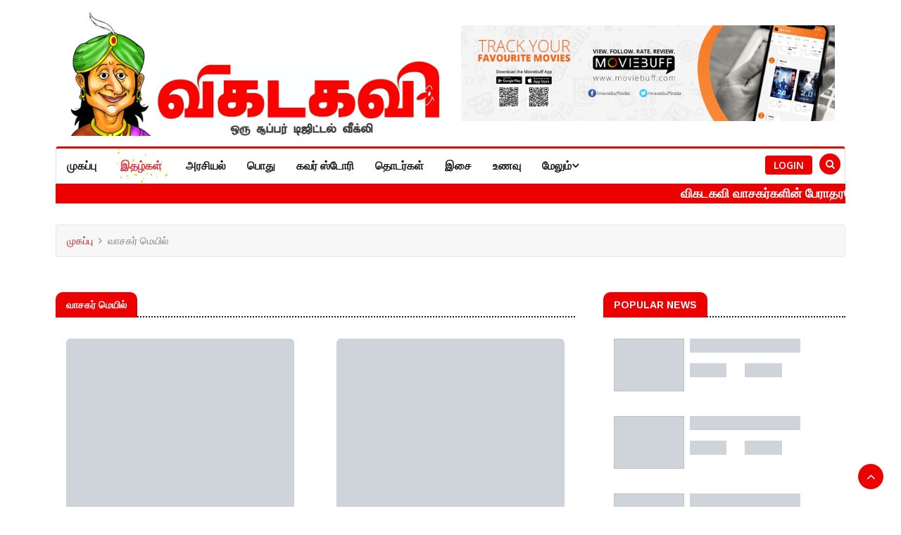

--- FILE ---
content_type: text/html; charset=UTF-8
request_url: https://www.vikatakavi.in/category.php?category=%E0%AE%B5%E0%AE%BE%E0%AE%9A%E0%AE%95%E0%AE%B0%E0%AF%8D%20%E0%AE%AE%E0%AF%86%E0%AE%AF%E0%AE%BF%E0%AE%B2%E0%AF%8D
body_size: 7040
content:
<!DOCTYPE html>
<html lang="en">

<head>
  <meta name="author" content="">
  <meta name="description" content="">
  <meta http-equiv="Content-Type" content="text/html;charset=UTF-8" />
  <meta name="viewport" content="width=device-width, initial-scale=1.0">
  <link rel="apple-touch-icon" sizes="180x180" href="/apple-touch-icon.png">
  <link rel="icon" type="image/png" sizes="32x32" href="/favicon-32x32.png">
  <link rel="icon" type="image/png" sizes="16x16" href="/favicon-16x16.png">
  <link rel="manifest" href="/site.webmanifest">

  <title>வாசகர் மெயில்</title>

  <!-- CSS -->
  <link rel="stylesheet" href="/css/placeholder-loading.min.css">
  <link rel="stylesheet" href="css/bootstrap.min.css">
  <link rel="stylesheet" href="css/style.css">
  <link rel="stylesheet" href="css/responsive.css">
  <link rel="stylesheet" href="css/font-awesome.min.css">
  <link rel="stylesheet" href="css/owl.carousel.min.css">
  <link rel="stylesheet" href="css/owl.theme.default.min.css">
  <link rel="stylesheet" href="css/colorbox.css">
  <link rel="stylesheet" href="css/custom.css">

  <!-- Google Fonts -->
  <link href="https://fonts.googleapis.com/css?family=Arimo:400,700&display=swap" rel="stylesheet">
  <link href="https://fonts.googleapis.com/css?family=Open+Sans:400,600,700,800&display=swap" rel="stylesheet">
</head>

<body>

  <div class="body-inner">
  
<link rel="stylesheet" type="text/css" href="/assets/Semantic_UI/components/dropdown.min.css?v=1">
<link rel="stylesheet" type="text/css" href="/assets/Semantic_UI/components/transition.min.css?v=1">
<script src="/assets/Semantic_UI/components/dropdown.min.js?v=1"></script>
<script src="/assets/Semantic_UI/components/transition.min.js?v=1"></script>
<link rel="stylesheet" type="text/css" href="/assets/Semantic_UI/components/search.min.css">

<style>
  .results {
    width: 100% !important;
    max-height: 400px !important;
    overflow-y: scroll;
  }

  .menu.item:hover {
    background-color: #80808045;
  }

  .nav.navbar-nav>li>a {
    font-size: 16px;
  }
</style>


<!-- Header start -->
<header id="header" class="header">
  <div class="container">
    <div class="d-flex flex-column-reverse flex-md-row">
      <div class="col-md-6 col-sm-12">
        <!-- For Desktop -->
        <div class="p-0 text-center d-none d-md-block">
          <a href="/index.php">
            <div class="d-flex flex-row">
              <div>
                <img  loading="lazy" style="height:auto;width:100%;" src="/site_img/logo_new.png" alt="">
              </div>
              <div class="flex-grow-1 d-flex flex-column justify-content-end">
                <img loading="lazy" style="max-width:100%;" src="/site_img/logo_with_caption_red_new.jpg" alt="">
              </div>
            </div>
          </a>
        </div>
        <!-- For Desktop -->
        <!-- For Mobile -->
        <div class="p-0 text-center d-sm-block d-md-none">
          <a href="/index.php">
            <div class="d-flex flex-column">
              <div class="flex-grow-1 d-flex flex-column justify-content-end">
                <img loading="lazy" style="max-width:100%;" src="/site_img/logo_with_caption_new_mobile.jpg" alt="">
              </div>
            </div>
          </a>
        </div>
        <!-- For Mobile -->
      </div>
      <div class="d-flex m-2 d-md-none"></div>
      <div class="d-flex flex-column col-md-6 col-sm-12 header-right mt-md-0 mt-2 justify-content-center">
        <div class="ad-banner float-right"> <a target="_blank" href="moviebuff.com"><img loading="lazy" src="/ads/ad9.jpg" class="img-fluid w-100" alt=""></a> </div>
      </div>
    </div>
  </div>
</header>
<!--/ Header end -->

<!--/ Main Nav Start -->
<div class="utf_main_nav_area clearfix utf_sticky">
  <div class="container">
    <div class="row">
      <nav class="navbar navbar-expand-lg col">
        <div class="utf_site_nav_inner float-left w-100">
          <button style="z-index: 24;" class="navbar-toggler" type="button" data-toggle="collapse" data-target="#navbarSupportedContent" aria-controls="navbarSupportedContent" aria-expanded="true" aria-label="Toggle navigation"> <span
              class="navbar-toggler-icon"></span>
          </button>
          <div id="navbarSupportedContent" class="collapse navbar-collapse navbar-responsive-collapse">
            <ul class="nav navbar-nav">
              <li> <a href="/index.php">முகப்பு</i></a></li>
              <li> <a href="/magazines.php" style="background: url(/site_img/sparkle_yellow.webp);" class="text-danger">இதழ்கள்</i></a></li>
              <li> <a href="/category.php?category=அரசியல் ">அரசியல் </a></li><li> <a href="/category.php?category=பொது ">பொது </a></li><li> <a href="/category.php?category=கவர் ஸ்டோரி">கவர் ஸ்டோரி</a></li><li> <a href="/category.php?category=தொடர்கள்">தொடர்கள்</a></li><li> <a href="/category.php?category=இசை">இசை</a></li><li> <a href="/category.php?category=உணவு">உணவு</a></li><li class="dropdown more-btn"> <a href="#" class="dropdown-toggle" data-toggle="dropdown">மேலும்<i class="fa fa-angle-down"></i></a><ul class="utf_dropdown_menu more-menu" role="menu"><div class="d-flex flex-wrap justiffy-content-between"><span class="more-menu-items col-12 col-md-3"> <a href="/category.php?category=வலையங்கம்">வலையங்கம்</a></span><span class="more-menu-items col-12 col-md-3"> <a href="/category.php?category=ஆன்மீகம்">ஆன்மீகம்</a></span><span class="more-menu-items col-12 col-md-3"> <a href="/category.php?category=கதை">கதை</a></span><span class="more-menu-items col-12 col-md-3"> <a href="/category.php?category=ஷெர்லக்">ஷெர்லக்</a></span><span class="more-menu-items col-12 col-md-3"> <a href="/category.php?category=ஹாய் மதன்">ஹாய் மதன்</a></span><span class="more-menu-items col-12 col-md-3"> <a href="/category.php?category=ஜோக்ஸ்">ஜோக்ஸ்</a></span><span class="more-menu-items col-12 col-md-3"> <a href="/category.php?category=சினிமா">சினிமா</a></span><span class="more-menu-items col-12 col-md-3"> <a href="/category.php?category=ஜோதிடம்">ஜோதிடம்</a></span><span class="more-menu-items col-12 col-md-3"> <a href="/category.php?category=விளையாட்டு">விளையாட்டு</a></span><span class="more-menu-items col-12 col-md-3"> <a href="/category.php?category=சினிமா விமரிசனம்">சினிமா விமரிசனம்</a></span><span class="more-menu-items col-12 col-md-3"> <a href="/category.php?category=கவிதை">கவிதை</a></span><span class="more-menu-items col-12 col-md-3"> <a href="/category.php?category=அனுபவம்">அனுபவம்</a></span><span class="more-menu-items col-12 col-md-3"> <a href="/category.php?category=வம்பு துளிகள்">வம்பு துளிகள்</a></span><span class="more-menu-items col-12 col-md-3"> <a href="/category.php?category=விளம்பரம்">விளம்பரம்</a></span><span class="more-menu-items col-12 col-md-3"> <a href="/category.php?category=முகநூல்">முகநூல்</a></span><span class="more-menu-items col-12 col-md-3"> <a href="/category.php?category=கார்ட்டூன்">கார்ட்டூன்</a></span><span class="more-menu-items col-12 col-md-3"> <a href="/category.php?category=கலை">கலை</a></span><span class="more-menu-items col-12 col-md-3"> <a href="/category.php?category=வாசகர் மெயில்">வாசகர் மெயில்</a></span><span class="more-menu-items col-12 col-md-3"> <a href="/category.php?category=நொறுக்ஸ்">நொறுக்ஸ்</a></span><span class="more-menu-items col-12 col-md-3"> <a href="/category.php?category=தொலைக்காட்சி">தொலைக்காட்சி</a></span><span class="more-menu-items col-12 col-md-3"> <a href="/category.php?category=புத்தக விமரிசனம்">புத்தக விமரிசனம்</a></span><span class="more-menu-items col-12 col-md-3"> <a href="/category.php?category=உணவு ஸ்பெஷல்">உணவு ஸ்பெஷல்</a></span><span class="more-menu-items col-12 col-md-3"> <a href="/category.php?category=மருத்துவ ஸ்பெஷல்">மருத்துவ ஸ்பெஷல்</a></span><span class="more-menu-items col-12 col-md-3"> <a href="/category.php?category=பக்தி ஸ்பெஷல்">பக்தி ஸ்பெஷல்</a></span><span class="more-menu-items col-12 col-md-3"> <a href="/category.php?category=சினிமா ஸ்பெஷல்">சினிமா ஸ்பெஷல்</a></span><span class="more-menu-items col-12 col-md-3"> <a href="/category.php?category=பிஸினஸ் ஸ்பெஷல்">பிஸினஸ் ஸ்பெஷல்</a></span><span class="more-menu-items col-12 col-md-3"> <a href="/category.php?category=மருத்துவம்">மருத்துவம்</a></span><span class="more-menu-items col-12 col-md-3"> <a href="/category.php?category=நெட் ஜோக்ஸ்">நெட் ஜோக்ஸ்</a></span><span class="more-menu-items col-12 col-md-3"> <a href="/category.php?category=தமிழ்">தமிழ்</a></span><span class="more-menu-items col-12 col-md-3"> <a href="/category.php?category=வாவ் வாட்ஸப்!">வாவ் வாட்ஸப்!</a></span><span class="more-menu-items col-12 col-md-3"> <a href="/category.php?category=கல்வி">கல்வி</a></span><span class="more-menu-items col-12 col-md-3"> <a href="/category.php?category=கொடுரம்">கொடுரம்</a></span><span class="more-menu-items col-12 col-md-3"> <a href="/category.php?category=நெகிழ்ச்சி">நெகிழ்ச்சி</a></span><span class="more-menu-items col-12 col-md-3"> <a href="/category.php?category=நேயம்">நேயம்</a></span><span class="more-menu-items col-12 col-md-3"> <a href="/category.php?category=பேரிடர்">பேரிடர்</a></span><span class="more-menu-items col-12 col-md-3"> <a href="/category.php?category=ஆசிரியர் பக்கம்">ஆசிரியர் பக்கம்</a></span><span class="more-menu-items col-12 col-md-3"> <a href="/category.php?category=சோகம்">சோகம்</a></span><span class="more-menu-items col-12 col-md-3"> <a href="/category.php?category=Daily Articles">Daily Articles</a></span><span class="more-menu-items col-12 col-md-3"> <a href="/category.php?category=கற்பனை">கற்பனை</a></span><span class="more-menu-items col-12 col-md-3"> <a href="/category.php?category=நவராத்திரி">நவராத்திரி</a></span><span class="more-menu-items col-12 col-md-3"> <a href="/category.php?category=மக்கள் கருத்து">மக்கள் கருத்து</a></span><span class="more-menu-items col-12 col-md-3"> <a href="/category.php?category=அழகு">அழகு</a></span><span class="more-menu-items col-12 col-md-3"> <a href="/category.php?category=ஏக்கம்">ஏக்கம்</a></span><span class="more-menu-items col-12 col-md-3"> <a href="/category.php?category=பேசிக்கறாங்க">பேசிக்கறாங்க</a></span><span class="more-menu-items col-12 col-md-3"> <a href="/category.php?category=காமிரா கார்னர்">காமிரா கார்னர்</a></span><span class="more-menu-items col-12 col-md-3"> <a href="/category.php?category=விகடகவியார்">விகடகவியார்</a></span><span class="more-menu-items col-12 col-md-3"> <a href="/category.php?category=வாசகர் விஷுவல்ஸ்">வாசகர் விஷுவல்ஸ்</a></span><span class="more-menu-items col-12 col-md-3"> <a href="/category.php?category=ஆரோகியம்">ஆரோகியம்</a></span><span class="more-menu-items col-12 col-md-3"> <a href="/category.php?category=follow-up">follow-up</a></span><span class="more-menu-items col-12 col-md-3"> <a href="/category.php?category=காதலர் தின ஸ்பெஷல்">காதலர் தின ஸ்பெஷல்</a></span><span class="more-menu-items col-12 col-md-3"> <a href="/category.php?category=விருது">விருது</a></span><span class="more-menu-items col-12 col-md-3"> <a href="/category.php?category=மகளிர் ஸ்பெஷல்">மகளிர் ஸ்பெஷல்</a></span><span class="more-menu-items col-12 col-md-3"> <a href="/category.php?category=ஆண்கள் ஸ்பெஷல்">ஆண்கள் ஸ்பெஷல்</a></span><span class="more-menu-items col-12 col-md-3"> <a href="/category.php?category=தேர்தல்">தேர்தல்</a></span><span class="more-menu-items col-12 col-md-3"> <a href="/category.php?category=தேர்தல் ஸ்பெஷல்">தேர்தல் ஸ்பெஷல்</a></span><span class="more-menu-items col-12 col-md-3"> <a href="/category.php?category=தேர்தல் திருவிழா">தேர்தல் திருவிழா</a></span><span class="more-menu-items col-12 col-md-3"> <a href="/category.php?category=சைக்கிள் ஸ்பெஷல்">சைக்கிள் ஸ்பெஷல்</a></span><span class="more-menu-items col-12 col-md-3"> <a href="/category.php?category=ஒலிம்பிக்ஸ்">ஒலிம்பிக்ஸ்</a></span><span class="more-menu-items col-12 col-md-3"> <a href="/category.php?category=சிறு தொடர்கதை">சிறு தொடர்கதை</a></span><span class="more-menu-items col-12 col-md-3"> <a href="/category.php?category=வரலாறு">வரலாறு</a></span><span class="more-menu-items col-12 col-md-3"> <a href="/category.php?category=தீபாவளி ஸ்பெஷல்">தீபாவளி ஸ்பெஷல்</a></span><span class="more-menu-items col-12 col-md-3"> <a href="/category.php?category=சுட்டி ஸ்பெஷல்">சுட்டி ஸ்பெஷல்</a></span><span class="more-menu-items col-12 col-md-3"> <a href="/category.php?category=பாரதியார் ஸ்பெஷல்">பாரதியார் ஸ்பெஷல்</a></span><span class="more-menu-items col-12 col-md-3"> <a href="/category.php?category=கிறிஸ்துமஸ் ஸ்பெஷல்">கிறிஸ்துமஸ் ஸ்பெஷல்</a></span></div></ul></li>            </ul>
          </div>
        </div>
      </nav>

      <div class="unstyled top-nav d-none d-lg-flex flex-row justify-content-center align-items-center mr-2">
        <li class="mr-2"><a style="background:#ec0000;" href="/login-signup.php">Login</a></li>      </div>

      <div style="z-index:10;" class="utf_nav_search_custom"> <span id="search"><i class="fa fa-search"></i></span> </div>

      <!-- <div class="utf_search_block" style="display: none;top:63%;">
        <div class="ui search pl-0 pr-0 d-flex flex-fill">
          <div class="ui left input p-0 pr-2 d-flex flex-fill">
            <select class="ui dropdown search-type">
              <option value="article">Article</option>
              <option value="reporter">Reporter</option>
            </select>
            <input autocomplete="on" class="prompt search-input form-control p-0 pl-2 ml-2" style="border-radius:0px !important;" type="text" placeholder="Eg. வலையங்கம், ஜோக்ஸ், கதை..">
          </div>
        </div>
        <span class="utf_search_close">&times;</span>
      </div> -->

      <div style="position: absolute; top: 0px; right:56px;left:65px;margin-top:22px;" class="unstyled top-nav d-flex d-lg-none flex-row justify-content-center align-items-center">
        <li class="mr-2"> <a style="min-width:80px;border-radius:10px;" href="/index.php">முகப்பு</i></a></li>
        <li> <a style="min-width:80px;border-radius:10px;background: url(/site_img/sparkle_yellow.webp);color: white;background-color: #ec0000;" href="/magazines.php">இதழ்கள்</i></a></li>
        <li class="ml-2"><a style="min-width:80px;border-radius:10px;" href="/login-signup.php">Login</a></li>
      </div>
    </div>

    <div style="background: #ec0000;" class="d-flex flex-column justify-content-center">
      <marquee onmouseover="this.stop();" onmouseout="this.start();" style="color: white;
      font-weight: bold;
      font-size: 18px;
      line-height: 22px;
      padding: 4px;padding-top: 2px;">
        <div class="d-flex flex-column justify-content-center">
          <div>
            <span>விகடகவி வாசகர்களின் பேராதரவோடு - <a style="color:yellow;"  target="_blank" href="/magazines/454/15340/vikatakavi.php">Click Here</a> </span><span style="margin-right:32px;"></span><span>காதில் கொஞ்சம் காதல் சொல்வேன்...  -என் குமார் - <a style="color:yellow;"  target="_blank" href="/magazines/454/15338/kathil-konjam-kathal-soluven-n-kumar.php">Click Here</a> </span><span style="margin-right:32px;"></span><span>கார்ட்டூன்   - <a style="color:yellow;"  target="_blank" href="/magazines/454/15329/cartoon.php">Click Here</a> </span><span style="margin-right:32px;"></span><span>சுற்றுசூழல் 9 -ப ஒப்பிலி - <a style="color:yellow;"  target="_blank" href="/magazines/454/15337/enivironment-9-oppili.php">Click Here</a> </span><span style="margin-right:32px;"></span><span>9 ம் வகுப்புக் குறும்புகள் - மதன் - <a style="color:yellow;"  target="_blank" href="/magazines/454/15341/9m-vaguppuk-kurumbukal.php">Click Here</a> </span><span style="margin-right:32px;"></span><span>பசங்க டாக்கீஸ் தொடர் - 7-பூங்கொடி பாலமுருகன் - <a style="color:yellow;"  target="_blank" href="/magazines/454/15336/talkies.php">Click Here</a> </span><span style="margin-right:32px;"></span><span>தர்மேந்திரா - தமிழ் நாட்டின் மருமகன் -  மரியா சிவானந்தம்  - <a style="color:yellow;"  target="_blank" href="/magazines/454/15335/Dharmendra.php">Click Here</a> </span><span style="margin-right:32px;"></span><span>நலம் தரும் நவகிரக நாயகர்கள்..!! - 01- ஆரூர் சுந்தரசேகர்.  - <a style="color:yellow;"  target="_blank" href="/magazines/454/15325/The-heroes-of-the-nine-planets-that-bring-good-luck-01.php">Click Here</a> </span><span style="margin-right:32px;"></span><span>ஆயுர்வேத மருத்துவ டிப்ஸ்- Dr.கார்த்திக் இராமநாதன் - <a style="color:yellow;"  target="_blank" href="/magazines/454/15314/Dr-karthik-ramanathan.php">Click Here</a> </span><span style="margin-right:32px;"></span><span>சினிமா சினிமா சினிமா-லைட் பாய் - <a style="color:yellow;"  target="_blank" href="/magazines/454/15316/Cinema-Cinema-Cinema.php">Click Here</a> </span><span style="margin-right:32px;"></span><span>" 9 வது வருட விகடகவிக்கு நீலகிரி  இயற்கை அழகின் பரிசுகள் "   - ஸ்வேதா அப்புதாஸ் . - <a style="color:yellow;"  target="_blank" href="/magazines/454/15315/Nilgiri.php">Click Here</a> </span><span style="margin-right:32px;"></span><span>பிரேமலதாவின் தப்பு கணக்கு  - விகடகவியார் - <a style="color:yellow;"  target="_blank" href="/magazines/454/15317/Premalatha-s-miscalculation.php">Click Here</a> </span><span style="margin-right:32px;"></span><span>வேண்டாம் திமுக செங்கோட்டையன் முடிவு-விகடகவியார் - <a style="color:yellow;"  target="_blank" href="/magazines/454/15323/sengotiyan.php">Click Here</a> </span><span style="margin-right:32px;"></span><span>நவபக்தி - சத்யபாமா ஒப்பிலி  - <a style="color:yellow;"  target="_blank" href="/magazines/454/15333/Nava-Bakthi.php">Click Here</a> </span><span style="margin-right:32px;"></span><span>சர்ச்சைகளைக் கடந்து சாதிக்கும் நாயகி-ஜாசன் - <a style="color:yellow;"  target="_blank" href="/magazines/454/15334/A-heroine-who-overcomes-controversies-and-achieves.php">Click Here</a> </span><span style="margin-right:32px;"></span><span>   பல்நோக்கு தகவல்களை நவரச கோணங்களில் வழங்கும் விகடகவி!  -மாலாஶ்ரீ - <a style="color:yellow;"  target="_blank" href="/magazines/454/15332/readers.php">Click Here</a> </span><span style="margin-right:32px;"></span>          </div>
        </div>
      </marquee>
    </div>

  </div>
</div>

<!--/ Main Nav End -->
<script type="module" src="/menu.js"></script>

    <!--/ Page Title Start -->
    <div class="page-title">
      <div class="container">
        <div class="row">
          <div class="col-sm-12">
            <ul class="breadcrumb">
              <li><a href="/index.php">முகப்பு</a></li>
              <li>வாசகர் மெயில்</li>
            </ul>
          </div>
        </div>
      </div>
    </div>
    <!-- Page title end -->

    <!--/ 1rd Block Wrapper Start -->
    <section class="utf_block_wrapper">
      <div class="container">
        <div class="row">
          <div class="col-lg-8 col-md-12">
            <div class="block category-listing">
              <h3 class="utf_block_title category"><span>வாசகர் மெயில்</span></h3>
              <!-- <ul class="subCategory unstyled">
                <li><a href="#">Travel</a></li>
                <li><a href="#">Health</a></li>
                <li><a href="#">Architecture</a></li>
                <li><a href="#">Food</a></li>
              </ul> -->
              <div class="row article-holder">
                <div class="col-md-6 ph-item">
                  <div class="utf_post_block_style  clearfix">
                    <div style="height:auto;" class="utf_post_thumb ph-picture"> <a href="#"> <img class="img-fluid" style="opacity:0;" src="images/news/lifestyle/travel5.jpg" alt="" /> </a> </div>
                    <div class="ph-row">
                      <div class="col-12 big"> </div>
                      <div class="col-3 big"> </div>
                      <div class="col-1 empty"> </div>
                      <div class="col-3 big"> </div>
                      <div class="col-2 empty p-0"> </div>
                      <div class="ml-auto col-2 big p-0"> </div>
                      <div class="col-12 big"> </div>
                      <div class="col-10 big"> </div>
                      <div class="col-8 big"> </div>
                    </div>
                  </div>
                </div>
                <div class="col-md-6 ph-item">
                  <div class="utf_post_block_style clearfix">
                    <div style="height:auto;" class="utf_post_thumb ph-picture"> <a href="#"> <img class="img-fluid" style="opacity:0;" src="images/news/lifestyle/travel5.jpg" alt="" /> </a> </div>
                    <div class="ph-row">
                      <div class="col-12 big"> </div>
                      <div class="col-3 big"> </div>
                      <div class="col-1 empty"> </div>
                      <div class="col-3 big"> </div>
                      <div class="col-2 empty p-0"> </div>
                      <div class="ml-auto col-2 big p-0"> </div>
                      <div class="col-12 big"> </div>
                      <div class="col-10 big"> </div>
                      <div class="col-8 big"> </div>
                    </div>
                  </div>
                </div>
                <div class="col-md-6 ph-item">
                  <div class="utf_post_block_style clearfix">
                    <div style="height:auto;" class="utf_post_thumb ph-picture"> <a href="#"> <img class="img-fluid" style="opacity:0;" src="images/news/lifestyle/travel5.jpg" alt="" /> </a> </div>
                    <div class="ph-row">
                      <div class="col-12 big"> </div>
                      <div class="col-3 big"> </div>
                      <div class="col-1 empty"> </div>
                      <div class="col-3 big"> </div>
                      <div class="col-2 empty p-0"> </div>
                      <div class="ml-auto col-2 big p-0"> </div>
                      <div class="col-12 big"> </div>
                      <div class="col-10 big"> </div>
                      <div class="col-8 big"> </div>
                    </div>
                  </div>
                </div>
                <div class="col-md-6 ph-item">
                  <div class="utf_post_block_style clearfix">
                    <div style="height:auto;" class="utf_post_thumb ph-picture"> <a href="#"> <img class="img-fluid" style="opacity:0;" src="images/news/lifestyle/travel5.jpg" alt="" /> </a> </div>
                    <div class="ph-row">
                      <div class="col-12 big"> </div>
                      <div class="col-3 big"> </div>
                      <div class="col-1 empty"> </div>
                      <div class="col-3 big"> </div>
                      <div class="col-2 empty p-0"> </div>
                      <div class="ml-auto col-2 big p-0"> </div>
                      <div class="col-12 big"> </div>
                      <div class="col-10 big"> </div>
                      <div class="col-8 big"> </div>
                    </div>
                  </div>
                </div>
                <div class="col-md-6 ph-item">
                  <div class="utf_post_block_style clearfix">
                    <div style="height:auto;" class="utf_post_thumb ph-picture"> <a href="#"> <img class="img-fluid" style="opacity:0;" src="images/news/lifestyle/travel5.jpg" alt="" /> </a> </div>
                    <div class="ph-row">
                      <div class="col-12 big"> </div>
                      <div class="col-3 big"> </div>
                      <div class="col-1 empty"> </div>
                      <div class="col-3 big"> </div>
                      <div class="col-2 empty p-0"> </div>
                      <div class="ml-auto col-2 big p-0"> </div>
                      <div class="col-12 big"> </div>
                      <div class="col-10 big"> </div>
                      <div class="col-8 big"> </div>
                    </div>
                  </div>
                </div>
                <div class="col-md-6 ph-item">
                  <div class="utf_post_block_style clearfix">
                    <div style="height:auto;" class="utf_post_thumb ph-picture"> <a href="#"> <img class="img-fluid" style="opacity:0;" src="images/news/lifestyle/travel5.jpg" alt="" /> </a> </div>
                    <div class="ph-row">
                      <div class="col-12 big"> </div>
                      <div class="col-3 big"> </div>
                      <div class="col-1 empty"> </div>
                      <div class="col-3 big"> </div>
                      <div class="col-2 empty p-0"> </div>
                      <div class="ml-auto col-2 big p-0"> </div>
                      <div class="col-12 big"> </div>
                      <div class="col-10 big"> </div>
                      <div class="col-8 big"> </div>
                    </div>
                  </div>
                </div>
                <div class="col-md-6 ph-item">
                  <div class="utf_post_block_style clearfix">
                    <div style="height:auto;" class="utf_post_thumb ph-picture"> <a href="#"> <img class="img-fluid" style="opacity:0;" src="images/news/lifestyle/travel5.jpg" alt="" /> </a> </div>
                    <div class="ph-row">
                      <div class="col-12 big"> </div>
                      <div class="col-3 big"> </div>
                      <div class="col-1 empty"> </div>
                      <div class="col-3 big"> </div>
                      <div class="col-2 empty p-0"> </div>
                      <div class="ml-auto col-2 big p-0"> </div>
                      <div class="col-12 big"> </div>
                      <div class="col-10 big"> </div>
                      <div class="col-8 big"> </div>
                    </div>
                  </div>
                </div>
                <div class="col-md-6 ph-item">
                  <div class="utf_post_block_style clearfix">
                    <div style="height:auto;" class="utf_post_thumb ph-picture"> <a href="#"> <img class="img-fluid" style="opacity:0;" src="images/news/lifestyle/travel5.jpg" alt="" /> </a> </div>
                    <div class="ph-row">
                      <div class="col-12 big"> </div>
                      <div class="col-3 big"> </div>
                      <div class="col-1 empty"> </div>
                      <div class="col-3 big"> </div>
                      <div class="col-2 empty p-0"> </div>
                      <div class="ml-auto col-2 big p-0"> </div>
                      <div class="col-12 big"> </div>
                      <div class="col-10 big"> </div>
                      <div class="col-8 big"> </div>
                    </div>
                  </div>
                </div>
                <div class="col-md-6 ph-item">
                  <div class="utf_post_block_style clearfix">
                    <div style="height:auto;" class="utf_post_thumb ph-picture"> <a href="#"> <img class="img-fluid" style="opacity:0;" src="images/news/lifestyle/travel5.jpg" alt="" /> </a> </div>
                    <div class="ph-row">
                      <div class="col-12 big"> </div>
                      <div class="col-3 big"> </div>
                      <div class="col-1 empty"> </div>
                      <div class="col-3 big"> </div>
                      <div class="col-2 empty p-0"> </div>
                      <div class="ml-auto col-2 big p-0"> </div>
                      <div class="col-12 big"> </div>
                      <div class="col-10 big"> </div>
                      <div class="col-8 big"> </div>
                    </div>
                  </div>
                </div>
                <div class="col-md-6 ph-item">
                  <div class="utf_post_block_style clearfix">
                    <div style="height:auto;" class="utf_post_thumb ph-picture"> <a href="#"> <img class="img-fluid" style="opacity:0;" src="images/news/lifestyle/travel5.jpg" alt="" /> </a> </div>
                    <div class="ph-row">
                      <div class="col-12 big"> </div>
                      <div class="col-3 big"> </div>
                      <div class="col-1 empty"> </div>
                      <div class="col-3 big"> </div>
                      <div class="col-2 empty p-0"> </div>
                      <div class="ml-auto col-2 big p-0"> </div>
                      <div class="col-12 big"> </div>
                      <div class="col-10 big"> </div>
                      <div class="col-8 big"> </div>
                    </div>
                  </div>
                </div>
                <div class="col-md-6 ph-item">
                  <div class="utf_post_block_style clearfix">
                    <div style="height:auto;" class="utf_post_thumb ph-picture"> <a href="#"> <img class="img-fluid" style="opacity:0;" src="images/news/lifestyle/travel5.jpg" alt="" /> </a> </div>
                    <div class="ph-row">
                      <div class="col-12 big"> </div>
                      <div class="col-3 big"> </div>
                      <div class="col-1 empty"> </div>
                      <div class="col-3 big"> </div>
                      <div class="col-2 empty p-0"> </div>
                      <div class="ml-auto col-2 big p-0"> </div>
                      <div class="col-12 big"> </div>
                      <div class="col-10 big"> </div>
                      <div class="col-8 big"> </div>
                    </div>
                  </div>
                </div>
                <div class="col-md-6 ph-item">
                  <div class="utf_post_block_style clearfix">
                    <div style="height:auto;" class="utf_post_thumb ph-picture"> <a href="#"> <img class="img-fluid" style="opacity:0;" src="images/news/lifestyle/travel5.jpg" alt="" /> </a> </div>
                    <div class="ph-row">
                      <div class="col-12 big"> </div>
                      <div class="col-3 big"> </div>
                      <div class="col-1 empty"> </div>
                      <div class="col-3 big"> </div>
                      <div class="col-2 empty p-0"> </div>
                      <div class="ml-auto col-2 big p-0"> </div>
                      <div class="col-12 big"> </div>
                      <div class="col-10 big"> </div>
                      <div class="col-8 big"> </div>
                    </div>
                  </div>
                </div>
                <div class="col-md-6 ph-item">
                  <div class="utf_post_block_style clearfix">
                    <div style="height:auto;" class="utf_post_thumb ph-picture"> <a href="#"> <img class="img-fluid" style="opacity:0;" src="images/news/lifestyle/travel5.jpg" alt="" /> </a> </div>
                    <div class="ph-row">
                      <div class="col-12 big"> </div>
                      <div class="col-3 big"> </div>
                      <div class="col-1 empty"> </div>
                      <div class="col-3 big"> </div>
                      <div class="col-2 empty p-0"> </div>
                      <div class="ml-auto col-2 big p-0"> </div>
                      <div class="col-12 big"> </div>
                      <div class="col-10 big"> </div>
                      <div class="col-8 big"> </div>
                    </div>
                  </div>
                </div>
                <div class="col-md-6 ph-item">
                  <div class="utf_post_block_style clearfix">
                    <div style="height:auto;" class="utf_post_thumb ph-picture"> <a href="#"> <img class="img-fluid" style="opacity:0;" src="images/news/lifestyle/travel5.jpg" alt="" /> </a> </div>
                    <div class="ph-row">
                      <div class="col-12 big"> </div>
                      <div class="col-3 big"> </div>
                      <div class="col-1 empty"> </div>
                      <div class="col-3 big"> </div>
                      <div class="col-2 empty p-0"> </div>
                      <div class="ml-auto col-2 big p-0"> </div>
                      <div class="col-12 big"> </div>
                      <div class="col-10 big"> </div>
                      <div class="col-8 big"> </div>
                    </div>
                  </div>
                </div>

                <!-- <div class="col-md-6">
                  <div class="utf_post_block_style post-grid clearfix">
                    <div class="utf_post_thumb"> <a href="#"> <img class="img-fluid" src="images/news/lifestyle/travel5.jpg" alt="" /> </a> </div>
                    <a class="utf_post_cat" href="#">Travel</a>
                    <div class="utf_post_content">
                      <h2 class="utf_post_title title-large"> <a href="#">Zhang social media pop also known when smart innocent...</a> </h2>
                      <div class="utf_post_meta"> <span class="utf_post_author"><i class="fa fa-user"></i> <a href="#">John Wick</a></span> <span class="utf_post_date"><i class="fa fa-clock-o"></i> 25 Jan, 2020</span> <span
                          class="post-comment pull-right"><i class="fa fa-comments-o"></i> <a href="#" class="comments-link"><span>03</span></a></span> </div>
                      <p>Lorem Ipsum is simply dummy text of the printing type setting industry. Lorem Ipsum has been the industry's standard dummy text ever galley of type...</p>
                    </div>
                  </div>
                </div> -->
              </div>
            </div>

            <div class="paging">
              <ul class="pagination">
                <li class="active"><a href="#">1</a></li>
                <li><a href="#">2</a></li>
                <li><a href="#">3</a></li>
                <li><a href="#">4</a></li>
                <li><a href="#">»</a></li>
              </ul>
            </div>
          </div>

          <div class="col-lg-4 col-md-12">
            <div class="sidebar utf_sidebar_right">
              <!-- <div class="widget">
                <h3 class="utf_block_title"><span>Follow Us</span></h3>
                <ul class="social-icon">
                  <li><a href="#" target="_blank"><i class="fa fa-rss"></i></a></li>
                  <li><a href="#" target="_blank"><i class="fa fa-facebook"></i></a></li>
                  <li><a href="#" target="_blank"><i class="fa fa-twitter"></i></a></li>
                  <li><a href="#" target="_blank"><i class="fa fa-google-plus"></i></a></li>
                  <li><a href="#" target="_blank"><i class="fa fa-vimeo-square"></i></a></li>
                  <li><a href="#" target="_blank"><i class="fa fa-youtube"></i></a></li>
                </ul>
              </div> -->

              <div class="widget color-default">
                <h3 class="utf_block_title"><span>Popular News</span></h3>
                <div class="utf_list_post_block popular-news-holder">
                  <ul class="utf_list_post">

                    <li class="clearfix mt-2">
                      <div class="utf_post_block_style post-float ph-item">
                        <div class="ph-col-12">
                          <div class="ph-row">
                            <img style="max-width: 100px;max-height: 75px;" class="ph-picture ph-col-4"></img>
                            <div class="ml-2 empty big"></div>
                            <div class="ph-col-6 empty">
                              <div class="ph-col-10 big"></div>
                              <div class="ph-row empty">
                                <div class="ph-col-4 big"></div>
                                <div class="ph-col-2 empty big"></div>
                                <div class="ph-col-4 big"></div>
                              </div>
                            </div>
                          </div>
                        </div>
                      </div>
                    </li>

                    <li class="clearfix mt-2">
                      <div class="utf_post_block_style post-float ph-item">
                        <div class="ph-col-12">
                          <div class="ph-row">
                            <img style="max-width: 100px;max-height: 75px;" class="ph-picture ph-col-4"></img>
                            <div class="ml-2 empty big"></div>
                            <div class="ph-col-6 empty">
                              <div class="ph-col-10 big"></div>
                              <div class="ph-row empty">
                                <div class="ph-col-4 big"></div>
                                <div class="ph-col-2 empty big"></div>
                                <div class="ph-col-4 big"></div>
                              </div>
                            </div>
                          </div>
                        </div>
                      </div>
                    </li>

                    <li class="clearfix mt-2">
                      <div class="utf_post_block_style post-float ph-item">
                        <div class="ph-col-12">
                          <div class="ph-row">
                            <img style="max-width: 100px;max-height: 75px;" class="ph-picture ph-col-4"></img>
                            <div class="ml-2 empty big"></div>
                            <div class="ph-col-6 empty">
                              <div class="ph-col-10 big"></div>
                              <div class="ph-row empty">
                                <div class="ph-col-4 big"></div>
                                <div class="ph-col-2 empty big"></div>
                                <div class="ph-col-4 big"></div>
                              </div>
                            </div>
                          </div>
                        </div>
                      </div>
                    </li>

                    <li class="clearfix mt-2">
                      <div class="utf_post_block_style post-float ph-item">
                        <div class="ph-col-12">
                          <div class="ph-row">
                            <img style="max-width: 100px;max-height: 75px;" class="ph-picture ph-col-4"></img>
                            <div class="ml-2 empty big"></div>
                            <div class="ph-col-6 empty">
                              <div class="ph-col-10 big"></div>
                              <div class="ph-row empty">
                                <div class="ph-col-4 big"></div>
                                <div class="ph-col-2 empty big"></div>
                                <div class="ph-col-4 big"></div>
                              </div>
                            </div>
                          </div>
                        </div>
                      </div>
                    </li>


                    <li class="clearfix mt-2">
                      <div class="utf_post_block_style post-float ph-item">
                        <div class="ph-col-12">
                          <div class="ph-row">
                            <img style="max-width: 100px;max-height: 75px;" class="ph-picture ph-col-4"></img>
                            <div class="ml-2 empty big"></div>
                            <div class="ph-col-6 empty">
                              <div class="ph-col-10 big"></div>
                              <div class="ph-row empty">
                                <div class="ph-col-4 big"></div>
                                <div class="ph-col-2 empty big"></div>
                                <div class="ph-col-4 big"></div>
                              </div>
                            </div>
                          </div>
                        </div>
                      </div>
                    </li>

                  </ul>
                </div>
              </div>
              <div class="widget text-center"> <img class="banner img-fluid" src="images/banner-ads/ad-sidebar.png" alt="" /> </div>
              <!-- <div class="widget m-bottom-0">
                <h3 class="utf_block_title"><span>Newsletter</span></h3>
                <div class="utf_newsletter_block">
                  <div class="utf_newsletter_introtext">
                    <h4>Subscribe Newsletter!</h4>
                    <p>Lorem ipsum dolor sit consectetur adipiscing elit Maecenas in pulvinar neque Nulla finibus lobortis pulvinar.</p>
                  </div>
                  <div class="utf_newsletter_form">
                    <form action="#" method="post">
                      <div class="form-group">
                        <input type="email" name="email" id="utf_newsletter_form-email" class="form-control form-control-lg" placeholder="E-Mail Address" autocomplete="off">
                        <button class="btn btn-primary">Subscribe</button>
                      </div>
                    </form>
                  </div>
                </div>
              </div> -->
            </div>
          </div>
        </div>
      </div>
    </section>
    <!--/ 1rd Block Wrapper End -->

    <!-- Footer Start -->
<footer id="footer" class="footer">
  <div class="utf_footer_main">
    <div class="container">
      <div class="row">
        <div class="col-lg-3 col-sm-12 col-xs-12 footer-widget contact-widget">
          <h3 style="cursor:pointer;" class="widget-title contact-widget-btn">Contact <i class="fa fa-caret-down" aria-hidden="true"></i></h3>
          <ul>
            <!-- <li>Lorem Ipsum is simply dummy text of the printing and typesetting industry. Lorem Ipsum has been the industry's standard dummy text since has five...</li> -->
            <li style="display:none;" class="address">
              <div class="d-flex flex-row">
                <div><i class="fa fa-home"></i></div>
                <div>
                  <span>10, Devanathan Road, Mandaveli,</br> Chennai - 600 028.</span>
                </div>
              </div>
              <i class="fa fa-phone"></i> <a href="#">+91-9003290876</a>
            </li>

            <li><i class="fa fa-envelope-o"></i> <a href="#">info@vikatakavi.in</a></li>
            <!-- <li><i class="fa fa-envelope-o"></i> <a href="#">marketing@vikatakavi.in</a></li> -->
            <li><i class="fa fa-envelope-o"></i> <a href="#">support@vikatakavi.in</a></li>
          </ul>
          <ul class="unstyled utf_footer_social">
            <li><a title="Facebook" href="https://www.facebook.com/%E0%AE%B5%E0%AE%BF%E0%AE%95%E0%AE%9F%E0%AE%95%E0%AE%B5%E0%AE%BF-1729717503990350/" target="_blank"><i class="fa fa-facebook"></i></a></li>
            <li><a title="Twitter" href="https://twitter.com/vikatakavitweet" target="_blank"><i class="fa fa-twitter"></i></a></li>
            <li><a title="Youtube" href="https://www.youtube.com/channel/UCy651KzVzLzwzImOTHlzHXg" target="_blank"><i class="fa fa-youtube"></i></a></li>
            <li><a title="Whatsapp" href="whatsapp://send?text=http://vikatakavi.in/" target="_blank"><i class="fa fa-whatsapp"></i></a></li>
            <li><a title="Android" href="https://play.google.com/store/apps/details?id=com.ttech.vikatakavi" target="_blank"><i class="fa fa-android"></i></a></li>
            <li><a title="iOS" href="https://apps.apple.com/us/app/vikatakavi/id1309032990?ls=1" target="_blank"><i class="fa fa-apple"></i></a></li>
          </ul>
        </div>

        <div class="col-lg-3 col-sm-12 col-xs-12 footer-widget widget-general">
          <h3 class="widget-title">General</h3>
          <ul>
            <li><i class="fa fa-angle-double-right"></i><a href="/about.php"><span class="catTitle">ABOUT US</a> </li>
            <li><i class="fa fa-angle-double-right"></i><a href="/faq.php"><span class="catTitle">FAQ</a> </li>
            <!-- <li><i class="fa fa-angle-double-right"></i><a href="/terms_and_conditions.php"><span class="catTitle">TERMS & CONDITIONS</a> </li> -->

          </ul>
        </div>
        <div class="col-lg-3 col-sm-12 col-xs-12 footer-widget widget-categories">
          <h3 class="widget-title">Popular Categories</h3>
          <ul>

          </ul>
        </div>

        <div class="col-lg-3 col-sm-12 col-xs-12 footer-widget">
          <h3 class="widget-title">Popular Post</h3>
          <div class="utf_list_post_block popular-posts-footer">
            <ul class="utf_list_post">


            </ul>
          </div>
        </div>

      </div>
    </div>
  </div>
</footer>
<!-- Footer End -->

<!-- Copyright Start -->
<div class="copyright">
  <div class="container">
    <div class="row">
      <div class="col-sm-12 col-md-12 text-center">
        <div class="utf_copyright_info"> <span>Copyright © 2020 <span style="color:#ffff00;"><b>Vikatakavi</b></span> All Rights Reserved.</span> </div>
      </div>
    </div>
    <div id="back-to-top" class="back-to-top">
      <button class="btn btn-primary" title="Back to Top"> <i class="fa fa-angle-up"></i> </button>
    </div>
  </div>
</div>
<!-- Copyright End -->

<script type="module" src="/footer.js"></script>

    <!-- Javascript Files -->
    <script src="/js/moment.js"></script>
    <script src="/js/jquery-3.5.1.min.js"></script>
    <script src="js/bootstrap.min.js"></script>
    <script src="js/owl.carousel.min.js"></script>
    <script src="js/jquery.colorbox.js"></script>
    <!-- <script src="js/smoothscroll.js"></script> -->
    <script src="js/custom.js"></script>
    <script type="module" src="category.js"></script>
  </div>
</body>

</html>


--- FILE ---
content_type: text/html; charset=UTF-8
request_url: https://www.vikatakavi.in/api/apis.php
body_size: 1229
content:
[{"id":"29","name":"\u0ba4\u0bca\u0b9f\u0bb0\u0bcd\u0b95\u0bb3\u0bcd","sort_index":"3","article_count":"2384"},{"id":"3","name":"\u0baa\u0bca\u0ba4\u0bc1 ","sort_index":"2","article_count":"2219"},{"id":"30","name":"\u0b86\u0ba9\u0bcd\u0bae\u0bc0\u0b95\u0bae\u0bcd","sort_index":"6","article_count":"1236"},{"id":"2","name":"\u0b95\u0ba4\u0bc8","sort_index":"7","article_count":"900"},{"id":"1","name":"\u0b85\u0bb0\u0b9a\u0bbf\u0baf\u0bb2\u0bcd ","sort_index":"1","article_count":"695"},{"id":"62","name":"Daily Articles","sort_index":"1000","article_count":"680"},{"id":"22","name":"\u0b85\u0ba9\u0bc1\u0baa\u0bb5\u0bae\u0bcd","sort_index":"1000","article_count":"500"},{"id":"42","name":"\u0b95\u0bb5\u0bb0\u0bcd \u0bb8\u0bcd\u0b9f\u0bcb\u0bb0\u0bbf","sort_index":"2","article_count":"498"},{"id":"17","name":"\u0b95\u0bb5\u0bbf\u0ba4\u0bc8","sort_index":"1000","article_count":"450"},{"id":"21","name":"\u0bb5\u0bb2\u0bc8\u0baf\u0b99\u0bcd\u0b95\u0bae\u0bcd","sort_index":"6","article_count":"414"},{"id":"10","name":"\u0b9a\u0bbf\u0ba9\u0bbf\u0bae\u0bbe","sort_index":"1000","article_count":"380"},{"id":"38","name":"\u0bb5\u0bbe\u0b9a\u0b95\u0bb0\u0bcd \u0bae\u0bc6\u0baf\u0bbf\u0bb2\u0bcd","sort_index":"1000","article_count":"372"},{"id":"34","name":"Imprint","sort_index":"1000","article_count":"328"},{"id":"40","name":"\u0ba8\u0bca\u0bb1\u0bc1\u0b95\u0bcd\u0bb8\u0bcd","sort_index":"1000","article_count":"237"},{"id":"66","name":"\u0b85\u0bb4\u0b95\u0bc1","sort_index":"1000","article_count":"164"},{"id":"52","name":"\u0ba4\u0bae\u0bbf\u0bb4\u0bcd","sort_index":"1000","article_count":"154"},{"id":"26","name":"\u0bb9\u0bbe\u0baf\u0bcd \u0bae\u0ba4\u0ba9\u0bcd","sort_index":"400","article_count":"154"},{"id":"11","name":"\u0b9c\u0bcb\u0ba4\u0bbf\u0b9f\u0bae\u0bcd","sort_index":"1000","article_count":"134"},{"id":"14","name":"\u0bb5\u0bbf\u0bb3\u0bc8\u0baf\u0bbe\u0b9f\u0bcd\u0b9f\u0bc1","sort_index":"1000","article_count":"119"},{"id":"71","name":"\u0bb5\u0bbf\u0b95\u0b9f\u0b95\u0bb5\u0bbf\u0baf\u0bbe\u0bb0\u0bcd","sort_index":"1000","article_count":"119"},{"id":"60","name":"\u0b86\u0b9a\u0bbf\u0bb0\u0bbf\u0baf\u0bb0\u0bcd \u0baa\u0b95\u0bcd\u0b95\u0bae\u0bcd","sort_index":"1000","article_count":"117"},{"id":"24","name":"\u0b89\u0ba3\u0bb5\u0bc1","sort_index":"4","article_count":"117"},{"id":"23","name":"\u0b9c\u0bcb\u0b95\u0bcd\u0bb8\u0bcd","sort_index":"500","article_count":"101"},{"id":"16","name":"\u0b87\u0b9a\u0bc8","sort_index":"4","article_count":"90"},{"id":"53","name":"\u0bb5\u0bbe\u0bb5\u0bcd \u0bb5\u0bbe\u0b9f\u0bcd\u0bb8\u0baa\u0bcd!","sort_index":"1000","article_count":"87"},{"id":"33","name":"\u0b95\u0bbe\u0bb0\u0bcd\u0b9f\u0bcd\u0b9f\u0bc2\u0ba9\u0bcd","sort_index":"1000","article_count":"87"},{"id":"49","name":"\u0bae\u0bb0\u0bc1\u0ba4\u0bcd\u0ba4\u0bc1\u0bb5\u0bae\u0bcd","sort_index":"1000","article_count":"87"},{"id":"61","name":"\u0b9a\u0bcb\u0b95\u0bae\u0bcd","sort_index":"1000","article_count":"66"},{"id":"65","name":"\u0bae\u0b95\u0bcd\u0b95\u0bb3\u0bcd \u0b95\u0bb0\u0bc1\u0ba4\u0bcd\u0ba4\u0bc1","sort_index":"1000","article_count":"65"},{"id":"20","name":"\u0bb7\u0bc6\u0bb0\u0bcd\u0bb2\u0b95\u0bcd","sort_index":"100","article_count":"63"},{"id":"85","name":"\u0bb5\u0bb0\u0bb2\u0bbe\u0bb1\u0bc1","sort_index":"1000","article_count":"58"},{"id":"77","name":"\u0bae\u0b95\u0bb3\u0bbf\u0bb0\u0bcd \u0bb8\u0bcd\u0baa\u0bc6\u0bb7\u0bb2\u0bcd","sort_index":"1000","article_count":"57"},{"id":"81","name":"\u0ba4\u0bc7\u0bb0\u0bcd\u0ba4\u0bb2\u0bcd \u0ba4\u0bbf\u0bb0\u0bc1\u0bb5\u0bbf\u0bb4\u0bbe","sort_index":"1000","article_count":"49"},{"id":"63","name":"\u0b95\u0bb1\u0bcd\u0baa\u0ba9\u0bc8","sort_index":"1000","article_count":"46"},{"id":"57","name":"\u0ba8\u0bc6\u0b95\u0bbf\u0bb4\u0bcd\u0b9a\u0bcd\u0b9a\u0bbf","sort_index":"1000","article_count":"45"},{"id":"31","name":"\u0bae\u0bc1\u0b95\u0ba8\u0bc2\u0bb2\u0bcd","sort_index":"1000","article_count":"42"},{"id":"69","name":"\u0baa\u0bc7\u0b9a\u0bbf\u0b95\u0bcd\u0b95\u0bb1\u0bbe\u0b99\u0bcd\u0b95","sort_index":"1000","article_count":"42"},{"id":"41","name":"\u0ba4\u0bca\u0bb2\u0bc8\u0b95\u0bcd\u0b95\u0bbe\u0b9f\u0bcd\u0b9a\u0bbf","sort_index":"1000","article_count":"38"},{"id":"73","name":"\u0b86\u0bb0\u0bcb\u0b95\u0bbf\u0baf\u0bae\u0bcd","sort_index":"1000","article_count":"37"},{"id":"55","name":"\u0b95\u0bb2\u0bcd\u0bb5\u0bbf","sort_index":"1000","article_count":"36"},{"id":"50","name":"\u0ba8\u0bc6\u0b9f\u0bcd \u0b9c\u0bcb\u0b95\u0bcd\u0bb8\u0bcd","sort_index":"1000","article_count":"36"},{"id":"59","name":"\u0baa\u0bc7\u0bb0\u0bbf\u0b9f\u0bb0\u0bcd","sort_index":"1000","article_count":"31"},{"id":"90","name":"\u0b95\u0bbf\u0bb1\u0bbf\u0bb8\u0bcd\u0ba4\u0bc1\u0bae\u0bb8\u0bcd \u0bb8\u0bcd\u0baa\u0bc6\u0bb7\u0bb2\u0bcd","sort_index":"1000","article_count":"31"},{"id":"15","name":"\u0b9a\u0bbf\u0ba9\u0bbf\u0bae\u0bbe \u0bb5\u0bbf\u0bae\u0bb0\u0bbf\u0b9a\u0ba9\u0bae\u0bcd","sort_index":"1000","article_count":"31"},{"id":"35","name":"\u0b95\u0bb2\u0bc8","sort_index":"1000","article_count":"31"},{"id":"84","name":"\u0b9a\u0bbf\u0bb1\u0bc1 \u0ba4\u0bca\u0b9f\u0bb0\u0bcd\u0b95\u0ba4\u0bc8","sort_index":"1000","article_count":"30"},{"id":"86","name":"\u0ba4\u0bc0\u0baa\u0bbe\u0bb5\u0bb3\u0bbf \u0bb8\u0bcd\u0baa\u0bc6\u0bb7\u0bb2\u0bcd","sort_index":"1000","article_count":"29"},{"id":"72","name":"\u0bb5\u0bbe\u0b9a\u0b95\u0bb0\u0bcd \u0bb5\u0bbf\u0bb7\u0bc1\u0bb5\u0bb2\u0bcd\u0bb8\u0bcd","sort_index":"1000","article_count":"28"},{"id":"58","name":"\u0ba8\u0bc7\u0baf\u0bae\u0bcd","sort_index":"1000","article_count":"27"},{"id":"56","name":"\u0b95\u0bca\u0b9f\u0bc1\u0bb0\u0bae\u0bcd","sort_index":"1000","article_count":"27"},{"id":"44","name":"\u0b89\u0ba3\u0bb5\u0bc1 \u0bb8\u0bcd\u0baa\u0bc6\u0bb7\u0bb2\u0bcd","sort_index":"1000","article_count":"26"},{"id":"74","name":"follow-up","sort_index":"1000","article_count":"24"},{"id":"25","name":"\u0bb5\u0bae\u0bcd\u0baa\u0bc1 \u0ba4\u0bc1\u0bb3\u0bbf\u0b95\u0bb3\u0bcd","sort_index":"1000","article_count":"20"},{"id":"47","name":"\u0b9a\u0bbf\u0ba9\u0bbf\u0bae\u0bbe \u0bb8\u0bcd\u0baa\u0bc6\u0bb7\u0bb2\u0bcd","sort_index":"1000","article_count":"16"},{"id":"64","name":"\u0ba8\u0bb5\u0bb0\u0bbe\u0ba4\u0bcd\u0ba4\u0bbf\u0bb0\u0bbf","sort_index":"1000","article_count":"16"},{"id":"75","name":"\u0b95\u0bbe\u0ba4\u0bb2\u0bb0\u0bcd \u0ba4\u0bbf\u0ba9 \u0bb8\u0bcd\u0baa\u0bc6\u0bb7\u0bb2\u0bcd","sort_index":"1000","article_count":"13"},{"id":"43","name":"\u0baa\u0bc1\u0ba4\u0bcd\u0ba4\u0b95 \u0bb5\u0bbf\u0bae\u0bb0\u0bbf\u0b9a\u0ba9\u0bae\u0bcd","sort_index":"1000","article_count":"13"},{"id":"46","name":"\u0baa\u0b95\u0bcd\u0ba4\u0bbf \u0bb8\u0bcd\u0baa\u0bc6\u0bb7\u0bb2\u0bcd","sort_index":"1000","article_count":"12"},{"id":"45","name":"\u0bae\u0bb0\u0bc1\u0ba4\u0bcd\u0ba4\u0bc1\u0bb5 \u0bb8\u0bcd\u0baa\u0bc6\u0bb7\u0bb2\u0bcd","sort_index":"1000","article_count":"11"},{"id":"76","name":"\u0bb5\u0bbf\u0bb0\u0bc1\u0ba4\u0bc1","sort_index":"1000","article_count":"10"},{"id":"27","name":"\u0bb5\u0bbf\u0bb3\u0bae\u0bcd\u0baa\u0bb0\u0bae\u0bcd","sort_index":"1000","article_count":"10"},{"id":"88","name":"\u0baa\u0bbe\u0bb0\u0ba4\u0bbf\u0baf\u0bbe\u0bb0\u0bcd \u0bb8\u0bcd\u0baa\u0bc6\u0bb7\u0bb2\u0bcd","sort_index":"1000","article_count":"9"},{"id":"48","name":"\u0baa\u0bbf\u0bb8\u0bbf\u0ba9\u0bb8\u0bcd \u0bb8\u0bcd\u0baa\u0bc6\u0bb7\u0bb2\u0bcd","sort_index":"1000","article_count":"9"},{"id":"83","name":"\u0b92\u0bb2\u0bbf\u0bae\u0bcd\u0baa\u0bbf\u0b95\u0bcd\u0bb8\u0bcd","sort_index":"1000","article_count":"9"},{"id":"67","name":"\u0b8f\u0b95\u0bcd\u0b95\u0bae\u0bcd","sort_index":"1000","article_count":"8"},{"id":"70","name":"\u0b95\u0bbe\u0bae\u0bbf\u0bb0\u0bbe \u0b95\u0bbe\u0bb0\u0bcd\u0ba9\u0bb0\u0bcd","sort_index":"1000","article_count":"7"},{"id":"82","name":"\u0b9a\u0bc8\u0b95\u0bcd\u0b95\u0bbf\u0bb3\u0bcd \u0bb8\u0bcd\u0baa\u0bc6\u0bb7\u0bb2\u0bcd","sort_index":"1000","article_count":"7"},{"id":"80","name":"\u0ba4\u0bc7\u0bb0\u0bcd\u0ba4\u0bb2\u0bcd \u0bb8\u0bcd\u0baa\u0bc6\u0bb7\u0bb2\u0bcd","sort_index":"1000","article_count":"7"},{"id":"79","name":"\u0ba4\u0bc7\u0bb0\u0bcd\u0ba4\u0bb2\u0bcd","sort_index":"1000","article_count":"6"},{"id":"78","name":"\u0b86\u0ba3\u0bcd\u0b95\u0bb3\u0bcd \u0bb8\u0bcd\u0baa\u0bc6\u0bb7\u0bb2\u0bcd","sort_index":"1000","article_count":"6"},{"id":"87","name":"\u0b9a\u0bc1\u0b9f\u0bcd\u0b9f\u0bbf \u0bb8\u0bcd\u0baa\u0bc6\u0bb7\u0bb2\u0bcd","sort_index":"1000","article_count":"3"}]

--- FILE ---
content_type: text/css
request_url: https://www.vikatakavi.in/css/placeholder-loading.min.css
body_size: 728
content:
/**
 * placeholder-loading v0.2.6
 * Author: Zalog (https://www.zalog.ro/)
 * License: MIT
 **/
.ph-item {
  direction: ltr;
  position: relative;
  display: flex;
  flex-wrap: wrap;
  /* padding: 30px 15px 15px; */
  overflow: hidden;
  /* margin-bottom: 30px; */
  background-color: #fff;
  /* border: 1px solid #e6e6e6; */
  /* border-radius: 2px */
}

.ph-item, .ph-item *, .ph-item :after, .ph-item :before {
  box-sizing: border-box
}

.ph-item:before {
  content: " ";
  position: absolute;
  top: 0;
  right: 0;
  bottom: 0;
  left: 50%;
  z-index: 1;
  width: 500%;
  margin-left: -250%;
  -webkit-animation: phAnimation .8s linear infinite;
  animation: phAnimation .8s linear infinite;
  background: linear-gradient(90deg, hsla(0, 0%, 100%, 0) 46%, hsla(0, 0%, 100%, .35) 50%, hsla(0, 0%, 100%, 0) 54%) 50% 50%
}

.ph-item>* {
  flex: 1 1 auto;
  display: flex;
  flex-flow: column;
  padding-right: 15px;
  padding-left: 15px
}

.ph-row {
  display: flex;
  flex-wrap: wrap;
  margin-bottom: 7.5px
}

.ph-row div {
  height: 10px;
  margin-bottom: 7.5px;
  background-color: #ced4da
}

.ph-row .big, .ph-row.big div {
  height: 20px;
  margin-bottom: 15px
}

.ph-row .empty {
  background-color: hsla(0, 0%, 100%, 0)
}

.ph-col-2 {
  flex: 0 0 16.66667%
}

.ph-col-4 {
  flex: 0 0 33.33333%
}

.ph-col-6 {
  flex: 0 0 50%
}

.ph-col-8 {
  flex: 0 0 66.66667%
}

.ph-col-10 {
  flex: 0 0 83.33333%
}

.ph-col-12 {
  flex: 0 0 100%
}

.ph-avatar {
  position: relative;
  width: 100%;
  min-width: 60px;
  background-color: #ced4da;
  margin-bottom: 15px;
  border-radius: 50%;
  overflow: hidden
}

.ph-avatar:before {
  content: " ";
  display: block;
  padding-top: 100%
}

.ph-picture {
  width: 100%;
  height: 120px;
  background-color: #ced4da;
  margin-bottom: 15px
}

@-webkit-keyframes phAnimation {
  0% {
    transform: translate3d(-30%, 0, 0)
  }

  to {
    transform: translate3d(30%, 0, 0)
  }
}

@keyframes phAnimation {
  0% {
    transform: translate3d(-30%, 0, 0)
  }

  to {
    transform: translate3d(30%, 0, 0)
  }
}


--- FILE ---
content_type: text/css
request_url: https://www.vikatakavi.in/css/custom.css
body_size: 2816
content:
@import url('https://fonts.googleapis.com/css2?family=Arima+Madurai:wght@400;500;700&family=Baloo+Thambi+2:wght@400;500;700&family=Catamaran:wght@400;500;700&family=Coiny&family=Hind+Madurai:wght@400;600&family=Kavivanar&family=Meera+Inimai&family=Mukta+Malar:wght@400;500;700&family=Pavanam&display=swap');
@import url(//fonts.googleapis.com/earlyaccess/lohittamil.css);

@font-face {
  font-family: 'Arima Madurai', cursive;
  font-family: 'Baloo Thambi 2', cursive;
  font-family: 'Catamaran', sans-serif;
  font-family: 'Coiny', cursive;
  font-family: 'Hind Madurai', sans-serif;
  font-family: 'Kavivanar', cursive;
  font-family: 'Meera Inimai', sans-serif;
  font-family: 'Mukta Malar', sans-serif;
  font-family: 'Pavanam', sans-serif;
  font-family: 'Lohit Tamil', sans-serif;
}

.utf_post_cat {
  margin-left: 15px;
}

.home-latest-article img {
  min-height: 358px;
  max-height: 358px;
  object-fit: cover;
  object-position: top
}

.article-holder img {
  min-height: 358px;
  max-height: 358px;
  object-fit: cover;
  object-position: top;
}

.cover-img-right-panel>div>div.card {
  height: 100%;
}

.madhan-cover-photo {
  max-width: 100%;
  height: 100%;
  object-fit: cover;
  width: 100%;
}

.fullDescHolder>p {
  text-align: inherit;
  text-justify: distribute;
  font-size: 20px;
  line-height: 2rem;
}

img.related-post-img {
  width: 165px;
  height: 165px;
  object-fit: cover;
  object-position: top;
}

[data-letters]:before {
  content: attr(data-letters);
  display: inline-block;
  font-size: 30px;
  width: 78px;
  height: 78px;
  line-height: 78px;
  text-align: center;
  border-radius: 50%;
  background: plum;
  vertical-align: middle;
  margin-right: 1em;
  color: white;
}

.slider-arrow {
  height: 45px;
  width: 45px;
  opacity: 0.2;
}

.slider-arrow:hover:parent {
  opacity: 1;
}

.facebook {
  background-color: #4267B2 !important;
}

.twitter {
  background-color: #1DA1F2 !important;
}

.youtube {
  background-color: #FF0000 !important;
}

.android {
  background-color: #78C257 !important;
}

.apple {
  background-color: #868686 !important;
}

.whatsapp {
  background-color: #25D366 !important;
}

@-webkit-keyframes leftarrow {
  0% {
    -webkit-transform: translateX(0);
    opacity: 0.4
  }

  100% {
    -webkit-transform: translateX(-0.4em);
    opacity: 0.9
  }
}

@-webkit-keyframes rightarrow {
  0% {
    -webkit-transform: translateX(0);
    opacity: 0.4
  }

  100% {
    -webkit-transform: translateX(0.4em);
    opacity: 0.9
  }
}

.arrow-container {
  background-image: url('http://www.placekitten.com/g/1000/1000');
  top: 0;
  bottom: 0;
  left: 0;
  right: 0;
  position: absolute;
}

.arrow {
  border-color: transparent;
  border-style: solid;
  border-width: 1em 0;
  display: block;
  height: 0;
  /* margin:10em auto; */
  opacity: 0.4;
  text-indent: -9999px;
  transform-origin: 50% 50%;
  width: 0;
}

.left-arrow {
  -webkit-animation: leftarrow 0.6s infinite alternate ease-in-out;
  border-right: 1em solid #00b6f1;
}

.right-arrow {
  -webkit-animation: rightarrow 0.6s infinite alternate ease-in-out;
  border-left: 1em solid #00b6f1;
}

@keyframes glowing {
  0% {
    box-shadow: 0 0 -10px #ec0000;
  }

  40% {
    box-shadow: 0 0 20px #ec0000;
  }

  60% {
    box-shadow: 0 0 20px #ec0000;
  }

  100% {
    box-shadow: 0 0 -10px #ec0000;
  }
}

.glow {
  animation: glowing 2000ms infinite;
}

.cover-img-right-panel .follow-us-on-root div {
  width: 45px;
  height: 45px;
  display: flex;
  flex-direction: row;
  justify-content: center;
  align-items: center;
  font-size: 35px;
  margin-top: 4px;
  color: white !important;
  border-radius: 5px;
}

.cover-img-right-panel .follow-us-on-root div a {
  color: white !important;
}

.cover-img-right-panel-mobile .follow-us-on-root div {
  width: 25px;
  height: 25px;
  display: flex;
  flex-direction: row;
  justify-content: center;
  align-items: center;
  /* font-size: 50px; */
  color: white !important;
  border-radius: 5px;
}

.cover-img-right-panel-mobile .follow-us-on-root div a {
  color: white !important;
}

.cover-img-right-panel-iPad .follow-us-on-root div {
  width: 70px;
  height: 70px;
  display: flex;
  flex-direction: row;
  justify-content: center;
  align-items: center;
  font-size: 40px;
  color: white !important;
  border-radius: 5px;
}

.cover-img-right-panel-iPad .follow-us-on-root div a {
  color: white !important;
}

.circle-progress {
  width: 200px;
  height: 200px;
  position: absolute;
  top: 50%;
  left: 50%;
  transform: translate(-50%, -50%);
}

.circle-progress:before {
  content: "";
  position: absolute;
  width: 180px;
  height: 180px;
  background: #eeeeee;
  border-radius: 100%;
  top: 50%;
  left: 50%;
  transform: translate(-50%, -50%);
  z-index: 99;
}

.circle-progress .precent {
  position: absolute;
  top: 50%;
  left: 50%;
  z-index: 99;
  transform: translate(-50%, -50%);
  font-size: 35px;
  color: #214c8b;
}

.circle-progress .circle {
  width: 200px;
  height: 200px;
  background-image: linear-gradient(135deg, #5efce8 10%, #736efe 100%);
  -webkit-clip-path: polygon(0% 100%,
      0% 0%,
      100% 0%,
      50% 50%,
      100% 0%,
      100% 100%);
  clip-path: polygon(0% 100%, 0% 0%, 100% 0%, 50% 50%, 100% 0%, 100% 100%);
  animation-name: loading;
  animation-duration: 5s;
  animation-iteration-count: infinite;
  animation-timing-function: cubic-bezier(0, 0.1, 0.9, 0.81);
  animation-play-state: paused;
  animation-direction: reverse;
  animation-delay: 5s;
  border-radius: 100%;
}

@keyframes loading {
  0% {
    -webkit-clip-path: polygon(0% 100%,
        0% 0%,
        100% 0%,
        50% 50%,
        100% 0%,
        100% 100%);
    clip-path: polygon(0% 100%, 0% 0%, 100% 0%, 50% 50%, 100% 0%, 100% 100%);
  }

  25% {
    -webkit-clip-path: polygon(0% 100%,
        0% 0%,
        100% 0%,
        50% 50%,
        100% 100%,
        100% 100%);
    clip-path: polygon(0% 100%, 0% 0%, 100% 0%, 50% 50%, 100% 100%, 100% 100%);
  }

  50% {
    -webkit-clip-path: polygon(0% 100%,
        0% 0%,
        100% 0%,
        50% 50%,
        0% 100%,
        0% 100%);
    clip-path: polygon(0% 100%, 0% 0%, 100% 0%, 50% 50%, 0% 100%, 0% 100%);
  }

  75% {
    -webkit-clip-path: polygon(0% 100%, 0% 0%, 100% 0%, 50% 50%, 0% 0%, 0% 0%);
    clip-path: polygon(0% 100%, 0% 0%, 100% 0%, 50% 50%, 0% 0%, 0% 0%);
  }

  100% {
    -webkit-clip-path: polygon(0% 100%,
        0% 0%,
        100% 0%,
        50% 50%,
        100% 0%,
        0% 0%);
    clip-path: polygon(0% 100%, 0% 0%, 100% 0%, 50% 50%, 100% 0%, 0% 0%);
  }
}

.marquee-alternate {
  height: 50px;
  overflow: hidden;
  position: relative;
}

.marquee-alternate span {
  position: absolute;
  width: 100%;
  height: 100%;
  margin: 0;
  line-height: 50px;
  text-align: left;
  /* Apply animation to this element */
  -moz-animation: marquee-alternate 5s linear infinite alternate;
  -webkit-animation: marquee-alternate 5s linear infinite alternate;
  animation: marquee-alternate 5s linear infinite alternate;
}

/* Move it (define the animation) */
@-moz-keyframes marquee-alternate {
  0% {
    -moz-transform: translateX(70%);
  }

  100% {
    -moz-transform: translateX(0%);
  }
}

@-webkit-keyframes marquee-alternate {
  0% {
    -webkit-transform: translateX(70%);
  }

  100% {
    -webkit-transform: translateX(0%);
  }
}

@keyframes marquee-alternate {
  0% {
    -moz-transform: translateX(70%);
    /* Firefox bug fix */
    -webkit-transform: translateX(70%);
    /* Firefox bug fix */
    transform: translateX(70%);
  }

  100% {
    -moz-transform: translateX(0%);
    /* Firefox bug fix */
    -webkit-transform: translateX(0%);
    /* Firefox bug fix */
    transform: translateX(0%);
  }
}

.golden-btn+.golden-btn {
  margin-top: 1em;
}

.golden-btn {
  display: inline-block;
  outline: none;
  font-family: inherit;
  font-size: 18px;
  box-sizing: border-box;
  border: none;
  border-radius: .3em;
  height: 2.75em;
  line-height: 2.5em;
  font-weight: bold;
  text-transform: uppercase;
  padding: 0 1em;
  box-shadow: 0 3px 6px rgba(0, 0, 0, .16), 0 3px 6px rgba(110, 80, 20, .4),
    inset 0 -2px 5px 1px rgba(139, 66, 8, 1),
    inset 0 -1px 1px 3px rgba(250, 227, 133, 1);
  background-image: linear-gradient(160deg, #a54e07, #b47e11, #fef1a2, #bc881b, #a54e07);
  border: 1px solid #a55d07;
  color: rgb(120, 50, 5);
  text-shadow: 0 2px 2px rgba(250, 227, 133, 1);
  cursor: pointer;
  transition: all .2s ease-in-out;
  background-size: 100% 100%;
  background-position: center;
}

.golden-btn:focus,
.golden-btn:hover {
  background-size: 150% 150%;
  box-shadow: 0 10px 20px rgba(0, 0, 0, 0.19), 0 6px 6px rgba(0, 0, 0, 0.23),
    inset 0 -2px 5px 1px #b17d10,
    inset 0 -1px 1px 3px rgba(250, 227, 133, 1);
  border: 1px solid rgba(165, 93, 7, .6);
  color: rgba(120, 50, 5, .8);
}

.golden-btn:active {
  box-shadow: 0 3px 6px rgba(0, 0, 0, .16), 0 3px 6px rgba(110, 80, 20, .4),
    inset 0 -2px 5px 1px #b17d10,
    inset 0 -1px 1px 3px rgba(250, 227, 133, 1);
}

.marquee-elm {
  white-space: nowrap;
  overflow: hidden;
}

.search-overlay {
  height: 100%;
  width: 100%;
  display: block;
  position: fixed;
  z-index: 1002;
  top: 0;
  left: 0;
  background-color: rgb(0, 0, 0);
  background-color: rgba(0, 0, 0, 0.8);
}

.search-overlay-content {
  position: relative;
  top: 10%;
  width: 80%;
  text-align: center;
  margin-top: 30px;
  margin: auto;
  padding: 9px;
  overflow: hidden;
  background-color: rgb(76 90 100);
}

.search-overlay .search-closebtn {
  position: absolute;
  top: 20px;
  right: 45px;
  font-size: 60px;
  cursor: pointer;
  color: white;
}

.search-overlay .search-closebtn:hover {
  color: #ccc;
}

.utf_nav_search_custom {
  background: #ec0000;
  width: 30px;
  height: 30px;
  line-height: 30px;
  color: #fff;
  border-radius: 30px;
  float: right;
  text-align: center;
  display: inline-block;
  position: relative;
  cursor: pointer;
  top: 7px;
  right: 6px;
}

.utf_nav_search_custom:hover {
  background: #457937;
}

.reporter-photo {
  width: 35px;
  height: 35px;
  min-width: 35px !important;
  min-height: 35px !important;
  object-fit: cover;
  border-radius: 50%;
}

.cover-img-right-panel-iPad .donate-holder button {
  font-size: 22px;
}

.donate-btn {
  font: bold 20px "Courier New", Courier, monospace;
  font-style: normal;
  color: #ffffff;
  background: #ff054e;
  border: 5px outset #ffffff;
  text-shadow: 1px 2px 2px #000000;
  box-shadow: 2px 2px 8px #000000;
  -moz-box-shadow: 2px 2px 8px #000000;
  -webkit-box-shadow: 2px 2px 8px #000000;
  border-radius: 25px 25px 25px 25px;
  -moz-border-radius: 25px 25px 25px 25px;
  -webkit-border-radius: 25px 25px 25px 25px;
  padding: 13px 35px;
  cursor: pointer;
  margin: 0 auto;
  word-wrap: normal;
}

.donate-btn:active {
  cursor: pointer;
  position: relative;
  top: 2px;
}


@media only screen and (max-width: 576px) {
  .donate-btn {
    font: bold 16px "Courier New", Courier, monospace;
    padding: 8px 22px;
  }
}

@media only screen and (max-width: 768px) {

}

@media only screen and (max-width: 992px) {

}

@media only screen and (max-width: 1200px) {

}

.teacher {
  font-family: "Lohit Tamil",arial,sans-serif!important;
}


--- FILE ---
content_type: text/css; charset=utf-8
request_url: https://fonts.googleapis.com/earlyaccess/lohittamil.css
body_size: -232
content:
/*
 * Lohit Tamil (Tamil) http://www.google.com/fonts/earlyaccess
 */
@font-face {
  font-family: 'Lohit Tamil';
  font-style: normal;
  font-weight: 400;
  src: url(//fonts.gstatic.com/ea/lohittamil/v6/Lohit-Tamil.eot);
  src: url(//fonts.gstatic.com/ea/lohittamil/v6/Lohit-Tamil.eot?#iefix) format('embedded-opentype'),
       url(//fonts.gstatic.com/ea/lohittamil/v6/Lohit-Tamil.woff2) format('woff2'),
       url(//fonts.gstatic.com/ea/lohittamil/v6/Lohit-Tamil.woff) format('woff'),
       url(//fonts.gstatic.com/ea/lohittamil/v6/Lohit-Tamil.ttf) format('truetype');
}


--- FILE ---
content_type: application/javascript
request_url: https://www.vikatakavi.in/js/custom.js
body_size: 1132
content:
jQuery(function($) {
  "use strict";

  /* Mobile Menu */
  jQuery(".nav.navbar-nav li a").on("click", function() {
    jQuery(this).parent("li").find(".utf_dropdown_menu").slideToggle();
    jQuery(this).find("li i").toggleClass("fa-angle-down fa-angle-up");
  });

  $('.nav-tabs[data-toggle="tab-hover"] > li > a').hover(function() {
    $(this).tab('show');
  });

  /* Site search */
  $('.utf_nav_search').on('click', function() {
    $('.utf_search_block').fadeIn(350);
  });

  $('.utf_search_close').on('click', function() {
    $('.utf_search_block').fadeOut(350);
  });

  $('.navbar-nav .menu-dropdown').on('click', function(event) {
    event.preventDefault();
    event.stopPropagation();
    $(this).siblings().slideToggle();
  });

  $('.nav-tabs[data-toggle="tab-hover"] > li > a').hover(function() {
    $(this).tab('show');
  });

  /*Fixed Header **/
  $(window).on('scroll', function() {
    if ($(window).scrollTop() > 250) {
      $('.utf_sticky').addClass('sticky fade_down_effect');
    } else {
      $('.utf_sticky').removeClass('sticky fade_down_effect');
    }
  });

  /* Owl Carousel */

  //Trending Slide
  $(".trending-slide").owlCarousel({
    loop: true,
    animateIn: 'fadeIn',
    autoplay: true,
    autoplayTimeout: 3000,
    autoplayHoverPause: true,
    nav: true,
    margin: 30,
    dots: false,
    mouseDrag: false,
    slideSpeed: 500,
    navText: ["<i class='fa fa-angle-left'></i>", "<i class='fa fa-angle-right'></i>"],
    items: 1,
    responsive: {
      0: {
        items: 1,
      },
      600: {
        items: 1,
      }
    }
  });

  //Utf Featured Slide
  $(".utf_featured_slider").owlCarousel({
    loop: true,
    animateOut: 'fadeOut',
    autoplay: false,
    autoplayHoverPause: true,
    nav: true,
    margin: 0,
    dots: false,
    mouseDrag: true,
    touchDrag: true,
    slideSpeed: 500,
    navText: ["<i class='fa fa-angle-left'></i>", "<i class='fa fa-angle-right'></i>"],
    items: 1,
    responsive: {
      0: {
        items: 1
      },
      600: {
        items: 1
      }
    }
  });

  //Utf Latest News Slide
  $(".utf_latest_news_slide").owlCarousel({
    loop: true,
    animateIn: 'fadeInLeft',
    autoplay: true,
    autoplayHoverPause: true,
    nav: true,
    margin: 30,
    dots: false,
    mouseDrag: true,
    slideSpeed: 500,
    navText: ["<i class='fa fa-angle-left'></i>", "<i class='fa fa-angle-right'></i>"],
    items: 3,
    responsive: {
      0: {
        items: 1
      },
      600: {
        items: 2
      },
      768: {
        items: 2
      },
      992: {
        items: 3
      },
      1200: {
        items: 4
      },
    }
  });
  $(".daily-posts").owlCarousel({
    loop: false,
    animateIn: 'fadeInLeft',
    autoplay: true,
    autoplayHoverPause: true,
    nav: true,
    margin: 30,
    dots: false,
    mouseDrag: true,
    slideSpeed: 500,
    navText: ["<i class='fa fa-angle-left'></i>", "<i class='fa fa-angle-right'></i>"],
    items: 3,
    responsive: {
      0: {
        items: 1
      },
      600: {
        items: 2
      },
      768: {
        items: 2
      },
      992: {
        items: 3
      },
      1200: {
        items: 4
      },
    }
  });

  $(".thodargal-posts").owlCarousel({
    loop: false,
    animateIn: 'fadeInLeft',
    autoplay: true,
    autoplayHoverPause: true,
    nav: true,
    margin: 30,
    dots: false,
    mouseDrag: true,
    slideSpeed: 500,
    navText: ["<i class='fa fa-angle-left'></i>", "<i class='fa fa-angle-right'></i>"],
    items: 3,
    responsive: {
      0: {
        items: 1
      },
      600: {
        items: 2
      },
      768: {
        items: 2
      },
      992: {
        items: 3
      },
      1200: {
        items: 4
      },
    }
  });

  //Utf Latest News Slide2
  $(".utf_latest_news_slide2").owlCarousel({
    loop: false,
    animateIn: 'fadeInLeft',
    autoplay: false,
    autoplayHoverPause: true,
    nav: true,
    margin: 30,
    dots: false,
    mouseDrag: false,
    slideSpeed: 500,
    navText: ["<i class='fa fa-angle-left'></i>", "<i class='fa fa-angle-right'></i>"],
    items: 3,
    responsive: {
      0: {
        items: 1
      },
      600: {
        items: 2
      },
      768: {
        items: 2
      },
      992: {
        items: 3
      },
      1200: {
        items: 3
      },
    }
  });

  //Utf Latest More News Slide
  $(".utf_more_news_slide").owlCarousel({
    loop: false,
    autoplay: false,
    autoplayHoverPause: true,
    nav: false,
    margin: 30,
    dots: true,
    mouseDrag: false,
    slideSpeed: 500,
    navText: ["<i class='fa fa-angle-left'></i>", "<i class='fa fa-angle-right'></i>"],
    items: 1,
    responsive: {
      0: {
        items: 1
      },
      600: {
        items: 1
      }
    }
  });

  //Utf Post Slide
  $(".utf_post_slide").owlCarousel({
    loop: true,
    animateOut: 'fadeOut',
    autoplay: false,
    autoplayHoverPause: true,
    nav: true,
    margin: 30,
    dots: false,
    mouseDrag: false,
    slideSpeed: 500,
    navText: ["<i class='fa fa-angle-left'></i>", "<i class='fa fa-angle-right'></i>"],
    items: 1,
    responsive: {
      0: {
        items: 1
      },
      600: {
        items: 1
      }
    }
  });

  /* Popup */
  $(document).ready(function() {
    $(".gallery-popup").colorbox({
      rel: 'gallery-popup',
      transition: "fade",
      innerHeight: "500"
    });
    $(".popup").colorbox({
      iframe: true,
      innerWidth: 600,
      innerHeight: 400
    });
  });

  /* Back to top */
  $(window).scroll(function() {
    if ($(this).scrollTop() > 50) {
      $('#back-to-top').fadeIn();
    } else {
      $('#back-to-top').fadeOut();
    }
  });

  // scroll body to 0px on click
  $('#back-to-top').on('click', function() {
    // $('#back-to-top').tooltip('hide');
    $('body,html').animate({
      scrollTop: 0
    }, 800);
    return false;
  });
  $('#back-to-top').tooltip('hide');
});


--- FILE ---
content_type: application/javascript
request_url: https://www.vikatakavi.in/menu.js
body_size: 1153
content:
import { showSearchPanel } from './admin/helper.js';

var myVar = setInterval(function() {
  if (window.jQuery) {
    clearInterval(myVar);
    (function() {
      //
      // var categories = [];
      // $(".nav.navbar-nav").find("a").each(function(index, elm) {
      //   if (!categories.includes($(this).text())) {
      //     categories.push($(this).text());
      //   }
      // })
      //
      // $(".nav.navbar-nav").html("")
      // $(".nav.navbar-nav").append(`<li style="min-width:100px;"> <a href="/index.php">முகப்பு</i></a></li>`)
      // $(".nav.navbar-nav").append(`<li style="min-width:100px;"> <a href="/magazines.php" style="background: url(/site_img/sparkle_yellow.webp);" class="text-danger">இதழ்கள்</i></a></li>`)
      //
      // //For Mobile
      // if (window.screen.width < 992) {
      //   categories.forEach(function(elm, index) {
      //     if (index > 1)
      //       $(".nav.navbar-nav").append(`<li class="col-12"> <a style="width:100%;" href="/category.php?category=` + elm + `">` + elm + `</a></li>`)
      //   })
      // } else {
      //   let visibleCategoryCount = Math.floor($(".nav.navbar-nav").width() / 100);
      //   for (var i = 2; i < visibleCategoryCount - 2; i++) {
      //     $(".nav.navbar-nav").append(`<li class="flex-fill" style="min-width:100px;"> <a style="width:100%;" class="text-center" href="/category.php?category=` + categories[i] + `">` + categories[i] + `</a></li>`)
      //   }
      //
      //   var moreMenu = ``
      //   moreMenu += `<li style="min-width:100px;" class="dropdown"> <a href="#" class="dropdown-toggle" data-toggle="dropdown">மேலும்<i class="fa fa-angle-down"></i></a>`
      //   moreMenu += `<ul class="utf_dropdown_menu more-menu" role="menu">`;
      //   moreMenu += `<div class="d-flex flex-wrap justiffy-content-between">`;
      //
      //   for (var i = visibleCategoryCount - 1; i < categories.length; i++) {
      //     if (categories[i] == "Imprint") {
      //       continue;
      //     }
      //
      //     moreMenu += `<span class="more-menu-items col-12 col-md-2"> <a href="/category.php?category=` + categories[i] + `">` + categories[i] + `</a></span>`
      //   }
      //
      //
      //   moreMenu += `</div>`;
      //   moreMenu += `</ul>`;
      //   moreMenu += `</li>`;
      //   $(".nav.navbar-nav").append(moreMenu)
      // }
      //


      $(".more-menu").width($(".nav.navbar-nav").width());
      $(".more-menu").css("left", -($(".nav.navbar-nav").width() - $(".more-btn").width()));
      // $(".more-menu::after").css("left",(($(".nav.navbar-nav").width() + ($(".dropdown").width()/2)) + "px"))

      $(".utf_search_block").width(($(".utf_main_nav_area").find(".row").width() - 30) + "px");
      $(".more-menu").closest(".dropdown").hover(function() {

      }, function() {

      });

      var script = $("<script>")[0];
      script.src = "/assets/jquery-ui-1.12.1/jquery-ui.min.js";
      $("head").append(script);
      script = $("<script>")[0];
      script.src = "/assets/Semantic_UI/components/search.min.js";
      $("head").append(script);
      script = $("<script>")[0];
      script.src = "/assets/Semantic_UI/components/api.min.js";
      $("head").append(script);

      //Init Search
      $(".utf_nav_search_custom").click(function() {
        showSearchPanel()
      })



      //Init Search
    })();
  }
}, 1000);


--- FILE ---
content_type: application/javascript
request_url: https://www.vikatakavi.in/category.js
body_size: 1346
content:
import { getURLParams } from './admin/helper.js';

$(document).ready(function(){
  $(".paging").remove();
  var category = decodeURI(getURLParams().category);
  document.title = category +" - விகடகவி"
  getArticles(category);
  getPopularArticles();
})

function getArticles(category) {
  var sub_category = -1;
  if(getURLParams().hasOwnProperty("sub_category")) {
    sub_category = getURLParams().sub_category;
    if(getURLParams().hasOwnProperty("sub_category_name")) {
      $(".utf_block_title.category > span").html(decodeURI(getURLParams().sub_category_name));
    }
  }
  $.post("/api/apis.php",{
    API_getArticlesByCategory: 1,
    category: category,
    sub_category: sub_category,
    limit: 50
  },function(data,status){
    if(status == "success") {
      let json = JSON.parse(data);
      let rows = json.rows;
      $(".article-holder").html("");
      rows.forEach(function(elm){
        var html = ``;
        html += `<div class="col-md-6">`
        html += `  <div class="utf_post_block_style post-grid clearfix">`
        html += `    <div class="utf_post_thumb"> <a href="`+elm.link+`"> <img loading="lazy" class="img-fluid" src="`+elm.cover_photo+`" alt="" /> </a> </div>`
        // html += `    <a class="utf_post_cat" href="#">`+elm.category+`</a>`
        html += `    <div class="utf_post_content">`
        html += `      <h2 class="utf_post_title title-large"> <a href="`+elm.link+`">`+decodeURI(elm.heading)+`</a> </h2>`

        html += `<div class="utf_post_meta">`
        html += `<img loading="lazy" class="reporter-photo mr-2" src="/profile_images/`+elm.r_id+`.jpg" />`
        if(elm.reporter_name != "Admin")
          html += `  <span class="utf_post_author"> By <a href="#">`+elm.reporter_name+`</a> </span> `
        html += `  <span class="utf_post_date"><i class="fa fa-clock-o"></i> `+moment(elm.post_date,"D/M/YYYY").format("DD MMM, YYYY")+`</span> `
        // html += `  <span class="post-hits"><i class="fa fa-eye"></i> `+elm.views+`</span>`
        html += `  <span class="post-comment"><i class="fa fa-comments-o"></i> `
        html += `    <a href="#" class="comments-link"><span>`+elm.comments_count+`</span></a>`
        html += `  </span>`
        html += `</div>`


        html += `      <p>`+decodeURI(elm.short_desc)+`</p>`
        html += `    </div>`
        html += `  </div>`
        html += `</div>`

        let domElm = $(html);
        domElm.find(".reporter-photo").on("error",function(){
          $(this).attr("src","/site_img/empty_profile_male.jpg")
        })
        $(".article-holder").append(domElm);

      })
    }
  })
}

function getPopularArticles() {
  $.post("/api/apis.php", {
    API_getPopularArticles: 1
  }, function(data, status) {
    if (status == "success") {
      if (data.length > 0) {
        $(".popular-news-holder > .utf_list_post").html("");


        data.forEach(function(elm) {
          var html = ``

          html += `<li class="clearfix">`
          html += `  <div class="utf_post_block_style post-float clearfix">`
          html += `    <div class="utf_post_thumb">`
          html += `     <a href="` + elm.link + `"> <img loading="lazy" style="height: 75px;object-fit: cover;border: 1px solid #80808047;" class="img-fluid" src="` + elm.cover_photo + `" alt="" /> </a>`
          // html += `     <a style="margin-left:4px;" class="utf_post_cat" href="#">` + elm.category + `</a>`
          html += `    </div>`
          html += `    <div class="utf_post_content">`
          html += `      <h2 class="utf_post_title title-small"> <a href="` + elm.link + `">` + elm.heading + `</a> </h2>`
          html += `      <div class="utf_post_meta">`
          if(elm.reporter_name != "Admin")
            html += `       <span class="utf_post_author"><i class="fa fa-user"></i> <a href="#">` + elm.reporter_name + `</a></span>`
          html += `       <span class="utf_post_date"><i class="fa fa-clock-o"></i> ` + moment(elm.post_date, "DD/MM/YYYY").format("DD MMM, YYYY") + `</span>`
          html += `     </div>`
          html += `    </div>`
          html += `  </div>`
          html += `</li>`

          $(".popular-news-holder > .utf_list_post").append(html);
        })
      }
    }
  })
}


--- FILE ---
content_type: application/javascript
request_url: https://www.vikatakavi.in/footer.js
body_size: 889
content:
$(document).ready(function() {
  getPopularArticles();
  getPopularCategories();

  $(".contact-widget-btn").click(function(){
    $(".address").slideToggle()
  })
})

function getPopularArticles() {
  $.post("/api/apis.php", {
    API_getPopularArticles: 1
  }, function(data, status) {
    if (status == "success") {
      if (data.length > 0) {
        $(".popular-posts-footer > .utf_list_post").html("");

        data.forEach(function(elm, index) {
          if (index > 2) {
            return;
          }

          var html = ``

          html += `<li class="clearfix">`
          html += `  <div class="utf_post_block_style post-float clearfix">`
          html += `    <div class="utf_post_thumb"> <a href="` + elm.link + `"> <img style="height: 75px;object-fit: cover;border: 1px solid #80808047;" class="img-fluid" src="` + elm.cover_photo + `" alt="" /> </a> <!-- <a style="margin-left:4px;" class="utf_post_cat" href="#">` + elm.category + `</a> --> </div>`
          html += `    <div class="utf_post_content">`
          html += `      <h2 class="utf_post_title title-small"> <a href="` + elm.link + `">` + elm.heading + `</a> </h2>`
          html += `      <div class="utf_post_meta">`
          if(elm.reporter_name != "Admin")
          html += `       <span class="utf_post_author"><i class="fa fa-user"></i> <a href="#">` + elm.reporter_name + `</a></span>`
          html += `       <span class="utf_post_date"><i class="fa fa-clock-o"></i> ` + moment(elm.post_date, "DD/MM/YYYY").format("DD MMM, YYYY") + `</span>`
          html += `      </div>`
          html += `    </div>`
          html += `  </div>`
          html += `</li>`

          $(".popular-posts-footer > .utf_list_post").append(html);
        })
      }
    }
  })
}

function getPopularCategories() {
  $.post("/api/apis.php",{
    API_getPopularCategories: 1
  },function(data,status){
    if(status == "success") {
      let json = JSON.parse(data);
      json.forEach(function(elm,index){
        if(index < 7)
        $(".widget-categories").find("ul").append(`<li><i class="fa fa-angle-double-right"></i><a href="/category.php?category=`+elm.name+`"><span class="catTitle">`+elm.name+`</span><span class="catCounter"> (`+elm.article_count+`)</span></a> </li>`);
      })
    }
  })
}
